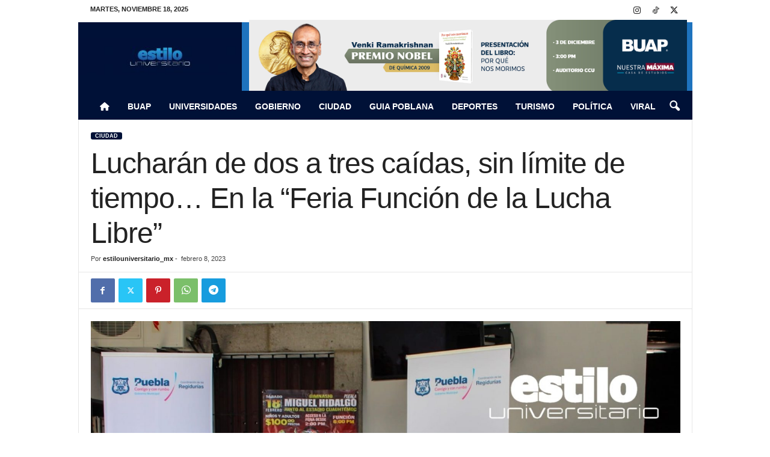

--- FILE ---
content_type: text/html; charset=UTF-8
request_url: https://estilouniversitario.mx/lucharan-de-dos-a-tres-caidas-sin-limite-de-tiempo-en-la-feria-funcion-de-la-lucha-libre/
body_size: 17225
content:
<!doctype html >
<!--[if IE 8]>    <html class="ie8" lang="es"> <![endif]-->
<!--[if IE 9]>    <html class="ie9" lang="es"> <![endif]-->
<!--[if gt IE 8]><!--> <html lang="es"> <!--<![endif]-->
<head>
    <title>Lucharán de dos a tres caídas, sin límite de tiempo&#8230; En la &#8220;Feria Función de la Lucha Libre&#8221; | Estilo Universitario</title>
    <meta charset="UTF-8" />
    <meta name="viewport" content="width=device-width, initial-scale=1.0">
    <link rel="pingback" href="https://estilouniversitario.mx/xmlrpc.php" />
    <meta name='robots' content='max-image-preview:large' />
	<style>img:is([sizes="auto" i], [sizes^="auto," i]) { contain-intrinsic-size: 3000px 1500px }</style>
	<link rel="icon" type="image/png" href="https://estilouniversitario.mx/wp-content/uploads/2023/01/CABEZAL.jpg"><link rel='dns-prefetch' href='//www.googletagmanager.com' />
<link rel='dns-prefetch' href='//use.fontawesome.com' />
<link rel="alternate" type="application/rss+xml" title="Estilo Universitario &raquo; Feed" href="https://estilouniversitario.mx/feed/" />
<link rel="alternate" type="application/rss+xml" title="Estilo Universitario &raquo; RSS de los comentarios" href="https://estilouniversitario.mx/comments/feed/" />
<link rel="alternate" type="application/rss+xml" title="Estilo Universitario &raquo; Lucharán de dos a tres caídas, sin límite de tiempo&#8230; En la &#8220;Feria Función de la Lucha Libre&#8221; RSS de los comentarios" href="https://estilouniversitario.mx/lucharan-de-dos-a-tres-caidas-sin-limite-de-tiempo-en-la-feria-funcion-de-la-lucha-libre/feed/" />
<script type="text/javascript">
/* <![CDATA[ */
window._wpemojiSettings = {"baseUrl":"https:\/\/s.w.org\/images\/core\/emoji\/16.0.1\/72x72\/","ext":".png","svgUrl":"https:\/\/s.w.org\/images\/core\/emoji\/16.0.1\/svg\/","svgExt":".svg","source":{"concatemoji":"https:\/\/estilouniversitario.mx\/wp-includes\/js\/wp-emoji-release.min.js?ver=6.8.3"}};
/*! This file is auto-generated */
!function(s,n){var o,i,e;function c(e){try{var t={supportTests:e,timestamp:(new Date).valueOf()};sessionStorage.setItem(o,JSON.stringify(t))}catch(e){}}function p(e,t,n){e.clearRect(0,0,e.canvas.width,e.canvas.height),e.fillText(t,0,0);var t=new Uint32Array(e.getImageData(0,0,e.canvas.width,e.canvas.height).data),a=(e.clearRect(0,0,e.canvas.width,e.canvas.height),e.fillText(n,0,0),new Uint32Array(e.getImageData(0,0,e.canvas.width,e.canvas.height).data));return t.every(function(e,t){return e===a[t]})}function u(e,t){e.clearRect(0,0,e.canvas.width,e.canvas.height),e.fillText(t,0,0);for(var n=e.getImageData(16,16,1,1),a=0;a<n.data.length;a++)if(0!==n.data[a])return!1;return!0}function f(e,t,n,a){switch(t){case"flag":return n(e,"\ud83c\udff3\ufe0f\u200d\u26a7\ufe0f","\ud83c\udff3\ufe0f\u200b\u26a7\ufe0f")?!1:!n(e,"\ud83c\udde8\ud83c\uddf6","\ud83c\udde8\u200b\ud83c\uddf6")&&!n(e,"\ud83c\udff4\udb40\udc67\udb40\udc62\udb40\udc65\udb40\udc6e\udb40\udc67\udb40\udc7f","\ud83c\udff4\u200b\udb40\udc67\u200b\udb40\udc62\u200b\udb40\udc65\u200b\udb40\udc6e\u200b\udb40\udc67\u200b\udb40\udc7f");case"emoji":return!a(e,"\ud83e\udedf")}return!1}function g(e,t,n,a){var r="undefined"!=typeof WorkerGlobalScope&&self instanceof WorkerGlobalScope?new OffscreenCanvas(300,150):s.createElement("canvas"),o=r.getContext("2d",{willReadFrequently:!0}),i=(o.textBaseline="top",o.font="600 32px Arial",{});return e.forEach(function(e){i[e]=t(o,e,n,a)}),i}function t(e){var t=s.createElement("script");t.src=e,t.defer=!0,s.head.appendChild(t)}"undefined"!=typeof Promise&&(o="wpEmojiSettingsSupports",i=["flag","emoji"],n.supports={everything:!0,everythingExceptFlag:!0},e=new Promise(function(e){s.addEventListener("DOMContentLoaded",e,{once:!0})}),new Promise(function(t){var n=function(){try{var e=JSON.parse(sessionStorage.getItem(o));if("object"==typeof e&&"number"==typeof e.timestamp&&(new Date).valueOf()<e.timestamp+604800&&"object"==typeof e.supportTests)return e.supportTests}catch(e){}return null}();if(!n){if("undefined"!=typeof Worker&&"undefined"!=typeof OffscreenCanvas&&"undefined"!=typeof URL&&URL.createObjectURL&&"undefined"!=typeof Blob)try{var e="postMessage("+g.toString()+"("+[JSON.stringify(i),f.toString(),p.toString(),u.toString()].join(",")+"));",a=new Blob([e],{type:"text/javascript"}),r=new Worker(URL.createObjectURL(a),{name:"wpTestEmojiSupports"});return void(r.onmessage=function(e){c(n=e.data),r.terminate(),t(n)})}catch(e){}c(n=g(i,f,p,u))}t(n)}).then(function(e){for(var t in e)n.supports[t]=e[t],n.supports.everything=n.supports.everything&&n.supports[t],"flag"!==t&&(n.supports.everythingExceptFlag=n.supports.everythingExceptFlag&&n.supports[t]);n.supports.everythingExceptFlag=n.supports.everythingExceptFlag&&!n.supports.flag,n.DOMReady=!1,n.readyCallback=function(){n.DOMReady=!0}}).then(function(){return e}).then(function(){var e;n.supports.everything||(n.readyCallback(),(e=n.source||{}).concatemoji?t(e.concatemoji):e.wpemoji&&e.twemoji&&(t(e.twemoji),t(e.wpemoji)))}))}((window,document),window._wpemojiSettings);
/* ]]> */
</script>
<style id='wp-emoji-styles-inline-css' type='text/css'>

	img.wp-smiley, img.emoji {
		display: inline !important;
		border: none !important;
		box-shadow: none !important;
		height: 1em !important;
		width: 1em !important;
		margin: 0 0.07em !important;
		vertical-align: -0.1em !important;
		background: none !important;
		padding: 0 !important;
	}
</style>
<link rel='stylesheet' id='wp-block-library-css' href='https://estilouniversitario.mx/wp-includes/css/dist/block-library/style.min.css?ver=6.8.3' type='text/css' media='all' />
<style id='classic-theme-styles-inline-css' type='text/css'>
/*! This file is auto-generated */
.wp-block-button__link{color:#fff;background-color:#32373c;border-radius:9999px;box-shadow:none;text-decoration:none;padding:calc(.667em + 2px) calc(1.333em + 2px);font-size:1.125em}.wp-block-file__button{background:#32373c;color:#fff;text-decoration:none}
</style>
<style id='font-awesome-svg-styles-default-inline-css' type='text/css'>
.svg-inline--fa {
  display: inline-block;
  height: 1em;
  overflow: visible;
  vertical-align: -.125em;
}
</style>
<link rel='stylesheet' id='font-awesome-svg-styles-css' href='https://estilouniversitario.mx/wp-content/uploads/font-awesome/v6.2.1/css/svg-with-js.css' type='text/css' media='all' />
<style id='font-awesome-svg-styles-inline-css' type='text/css'>
   .wp-block-font-awesome-icon svg::before,
   .wp-rich-text-font-awesome-icon svg::before {content: unset;}
</style>
<style id='global-styles-inline-css' type='text/css'>
:root{--wp--preset--aspect-ratio--square: 1;--wp--preset--aspect-ratio--4-3: 4/3;--wp--preset--aspect-ratio--3-4: 3/4;--wp--preset--aspect-ratio--3-2: 3/2;--wp--preset--aspect-ratio--2-3: 2/3;--wp--preset--aspect-ratio--16-9: 16/9;--wp--preset--aspect-ratio--9-16: 9/16;--wp--preset--color--black: #000000;--wp--preset--color--cyan-bluish-gray: #abb8c3;--wp--preset--color--white: #ffffff;--wp--preset--color--pale-pink: #f78da7;--wp--preset--color--vivid-red: #cf2e2e;--wp--preset--color--luminous-vivid-orange: #ff6900;--wp--preset--color--luminous-vivid-amber: #fcb900;--wp--preset--color--light-green-cyan: #7bdcb5;--wp--preset--color--vivid-green-cyan: #00d084;--wp--preset--color--pale-cyan-blue: #8ed1fc;--wp--preset--color--vivid-cyan-blue: #0693e3;--wp--preset--color--vivid-purple: #9b51e0;--wp--preset--gradient--vivid-cyan-blue-to-vivid-purple: linear-gradient(135deg,rgba(6,147,227,1) 0%,rgb(155,81,224) 100%);--wp--preset--gradient--light-green-cyan-to-vivid-green-cyan: linear-gradient(135deg,rgb(122,220,180) 0%,rgb(0,208,130) 100%);--wp--preset--gradient--luminous-vivid-amber-to-luminous-vivid-orange: linear-gradient(135deg,rgba(252,185,0,1) 0%,rgba(255,105,0,1) 100%);--wp--preset--gradient--luminous-vivid-orange-to-vivid-red: linear-gradient(135deg,rgba(255,105,0,1) 0%,rgb(207,46,46) 100%);--wp--preset--gradient--very-light-gray-to-cyan-bluish-gray: linear-gradient(135deg,rgb(238,238,238) 0%,rgb(169,184,195) 100%);--wp--preset--gradient--cool-to-warm-spectrum: linear-gradient(135deg,rgb(74,234,220) 0%,rgb(151,120,209) 20%,rgb(207,42,186) 40%,rgb(238,44,130) 60%,rgb(251,105,98) 80%,rgb(254,248,76) 100%);--wp--preset--gradient--blush-light-purple: linear-gradient(135deg,rgb(255,206,236) 0%,rgb(152,150,240) 100%);--wp--preset--gradient--blush-bordeaux: linear-gradient(135deg,rgb(254,205,165) 0%,rgb(254,45,45) 50%,rgb(107,0,62) 100%);--wp--preset--gradient--luminous-dusk: linear-gradient(135deg,rgb(255,203,112) 0%,rgb(199,81,192) 50%,rgb(65,88,208) 100%);--wp--preset--gradient--pale-ocean: linear-gradient(135deg,rgb(255,245,203) 0%,rgb(182,227,212) 50%,rgb(51,167,181) 100%);--wp--preset--gradient--electric-grass: linear-gradient(135deg,rgb(202,248,128) 0%,rgb(113,206,126) 100%);--wp--preset--gradient--midnight: linear-gradient(135deg,rgb(2,3,129) 0%,rgb(40,116,252) 100%);--wp--preset--font-size--small: 10px;--wp--preset--font-size--medium: 20px;--wp--preset--font-size--large: 30px;--wp--preset--font-size--x-large: 42px;--wp--preset--font-size--regular: 14px;--wp--preset--font-size--larger: 48px;--wp--preset--spacing--20: 0.44rem;--wp--preset--spacing--30: 0.67rem;--wp--preset--spacing--40: 1rem;--wp--preset--spacing--50: 1.5rem;--wp--preset--spacing--60: 2.25rem;--wp--preset--spacing--70: 3.38rem;--wp--preset--spacing--80: 5.06rem;--wp--preset--shadow--natural: 6px 6px 9px rgba(0, 0, 0, 0.2);--wp--preset--shadow--deep: 12px 12px 50px rgba(0, 0, 0, 0.4);--wp--preset--shadow--sharp: 6px 6px 0px rgba(0, 0, 0, 0.2);--wp--preset--shadow--outlined: 6px 6px 0px -3px rgba(255, 255, 255, 1), 6px 6px rgba(0, 0, 0, 1);--wp--preset--shadow--crisp: 6px 6px 0px rgba(0, 0, 0, 1);}:where(.is-layout-flex){gap: 0.5em;}:where(.is-layout-grid){gap: 0.5em;}body .is-layout-flex{display: flex;}.is-layout-flex{flex-wrap: wrap;align-items: center;}.is-layout-flex > :is(*, div){margin: 0;}body .is-layout-grid{display: grid;}.is-layout-grid > :is(*, div){margin: 0;}:where(.wp-block-columns.is-layout-flex){gap: 2em;}:where(.wp-block-columns.is-layout-grid){gap: 2em;}:where(.wp-block-post-template.is-layout-flex){gap: 1.25em;}:where(.wp-block-post-template.is-layout-grid){gap: 1.25em;}.has-black-color{color: var(--wp--preset--color--black) !important;}.has-cyan-bluish-gray-color{color: var(--wp--preset--color--cyan-bluish-gray) !important;}.has-white-color{color: var(--wp--preset--color--white) !important;}.has-pale-pink-color{color: var(--wp--preset--color--pale-pink) !important;}.has-vivid-red-color{color: var(--wp--preset--color--vivid-red) !important;}.has-luminous-vivid-orange-color{color: var(--wp--preset--color--luminous-vivid-orange) !important;}.has-luminous-vivid-amber-color{color: var(--wp--preset--color--luminous-vivid-amber) !important;}.has-light-green-cyan-color{color: var(--wp--preset--color--light-green-cyan) !important;}.has-vivid-green-cyan-color{color: var(--wp--preset--color--vivid-green-cyan) !important;}.has-pale-cyan-blue-color{color: var(--wp--preset--color--pale-cyan-blue) !important;}.has-vivid-cyan-blue-color{color: var(--wp--preset--color--vivid-cyan-blue) !important;}.has-vivid-purple-color{color: var(--wp--preset--color--vivid-purple) !important;}.has-black-background-color{background-color: var(--wp--preset--color--black) !important;}.has-cyan-bluish-gray-background-color{background-color: var(--wp--preset--color--cyan-bluish-gray) !important;}.has-white-background-color{background-color: var(--wp--preset--color--white) !important;}.has-pale-pink-background-color{background-color: var(--wp--preset--color--pale-pink) !important;}.has-vivid-red-background-color{background-color: var(--wp--preset--color--vivid-red) !important;}.has-luminous-vivid-orange-background-color{background-color: var(--wp--preset--color--luminous-vivid-orange) !important;}.has-luminous-vivid-amber-background-color{background-color: var(--wp--preset--color--luminous-vivid-amber) !important;}.has-light-green-cyan-background-color{background-color: var(--wp--preset--color--light-green-cyan) !important;}.has-vivid-green-cyan-background-color{background-color: var(--wp--preset--color--vivid-green-cyan) !important;}.has-pale-cyan-blue-background-color{background-color: var(--wp--preset--color--pale-cyan-blue) !important;}.has-vivid-cyan-blue-background-color{background-color: var(--wp--preset--color--vivid-cyan-blue) !important;}.has-vivid-purple-background-color{background-color: var(--wp--preset--color--vivid-purple) !important;}.has-black-border-color{border-color: var(--wp--preset--color--black) !important;}.has-cyan-bluish-gray-border-color{border-color: var(--wp--preset--color--cyan-bluish-gray) !important;}.has-white-border-color{border-color: var(--wp--preset--color--white) !important;}.has-pale-pink-border-color{border-color: var(--wp--preset--color--pale-pink) !important;}.has-vivid-red-border-color{border-color: var(--wp--preset--color--vivid-red) !important;}.has-luminous-vivid-orange-border-color{border-color: var(--wp--preset--color--luminous-vivid-orange) !important;}.has-luminous-vivid-amber-border-color{border-color: var(--wp--preset--color--luminous-vivid-amber) !important;}.has-light-green-cyan-border-color{border-color: var(--wp--preset--color--light-green-cyan) !important;}.has-vivid-green-cyan-border-color{border-color: var(--wp--preset--color--vivid-green-cyan) !important;}.has-pale-cyan-blue-border-color{border-color: var(--wp--preset--color--pale-cyan-blue) !important;}.has-vivid-cyan-blue-border-color{border-color: var(--wp--preset--color--vivid-cyan-blue) !important;}.has-vivid-purple-border-color{border-color: var(--wp--preset--color--vivid-purple) !important;}.has-vivid-cyan-blue-to-vivid-purple-gradient-background{background: var(--wp--preset--gradient--vivid-cyan-blue-to-vivid-purple) !important;}.has-light-green-cyan-to-vivid-green-cyan-gradient-background{background: var(--wp--preset--gradient--light-green-cyan-to-vivid-green-cyan) !important;}.has-luminous-vivid-amber-to-luminous-vivid-orange-gradient-background{background: var(--wp--preset--gradient--luminous-vivid-amber-to-luminous-vivid-orange) !important;}.has-luminous-vivid-orange-to-vivid-red-gradient-background{background: var(--wp--preset--gradient--luminous-vivid-orange-to-vivid-red) !important;}.has-very-light-gray-to-cyan-bluish-gray-gradient-background{background: var(--wp--preset--gradient--very-light-gray-to-cyan-bluish-gray) !important;}.has-cool-to-warm-spectrum-gradient-background{background: var(--wp--preset--gradient--cool-to-warm-spectrum) !important;}.has-blush-light-purple-gradient-background{background: var(--wp--preset--gradient--blush-light-purple) !important;}.has-blush-bordeaux-gradient-background{background: var(--wp--preset--gradient--blush-bordeaux) !important;}.has-luminous-dusk-gradient-background{background: var(--wp--preset--gradient--luminous-dusk) !important;}.has-pale-ocean-gradient-background{background: var(--wp--preset--gradient--pale-ocean) !important;}.has-electric-grass-gradient-background{background: var(--wp--preset--gradient--electric-grass) !important;}.has-midnight-gradient-background{background: var(--wp--preset--gradient--midnight) !important;}.has-small-font-size{font-size: var(--wp--preset--font-size--small) !important;}.has-medium-font-size{font-size: var(--wp--preset--font-size--medium) !important;}.has-large-font-size{font-size: var(--wp--preset--font-size--large) !important;}.has-x-large-font-size{font-size: var(--wp--preset--font-size--x-large) !important;}
:where(.wp-block-post-template.is-layout-flex){gap: 1.25em;}:where(.wp-block-post-template.is-layout-grid){gap: 1.25em;}
:where(.wp-block-columns.is-layout-flex){gap: 2em;}:where(.wp-block-columns.is-layout-grid){gap: 2em;}
:root :where(.wp-block-pullquote){font-size: 1.5em;line-height: 1.6;}
</style>
<link rel='stylesheet' id='font-awesome-official-css' href='https://use.fontawesome.com/releases/v6.2.1/css/all.css' type='text/css' media='all' integrity="sha384-twcuYPV86B3vvpwNhWJuaLdUSLF9+ttgM2A6M870UYXrOsxKfER2MKox5cirApyA" crossorigin="anonymous" />
<link rel='stylesheet' id='td-theme-css' href='https://estilouniversitario.mx/wp-content/themes/Newsmag/style.css?ver=5.4.3.2' type='text/css' media='all' />
<style id='td-theme-inline-css' type='text/css'>
    
        /* custom css - generated by TagDiv Composer */
        @media (max-width: 767px) {
            .td-header-desktop-wrap {
                display: none;
            }
        }
        @media (min-width: 767px) {
            .td-header-mobile-wrap {
                display: none;
            }
        }
    
	
</style>
<link rel='stylesheet' id='td-legacy-framework-front-style-css' href='https://estilouniversitario.mx/wp-content/plugins/td-composer/legacy/Newsmag/assets/css/td_legacy_main.css?ver=e5fcc38395b0030bac3ad179898970d6xz' type='text/css' media='all' />
<link rel='stylesheet' id='font-awesome-official-v4shim-css' href='https://use.fontawesome.com/releases/v6.2.1/css/v4-shims.css' type='text/css' media='all' integrity="sha384-RreHPODFsMyzCpG+dKnwxOSjmjkuPWWdYP8sLpBRoSd8qPNJwaxKGUdxhQOKwUc7" crossorigin="anonymous" />
<script type="text/javascript" src="https://estilouniversitario.mx/wp-includes/js/jquery/jquery.min.js?ver=3.7.1" id="jquery-core-js"></script>
<script type="text/javascript" src="https://estilouniversitario.mx/wp-includes/js/jquery/jquery-migrate.min.js?ver=3.4.1" id="jquery-migrate-js"></script>

<!-- Google tag (gtag.js) snippet added by Site Kit -->
<!-- Fragmento de código de Google Analytics añadido por Site Kit -->
<script type="text/javascript" src="https://www.googletagmanager.com/gtag/js?id=GT-TQKCRKT" id="google_gtagjs-js" async></script>
<script type="text/javascript" id="google_gtagjs-js-after">
/* <![CDATA[ */
window.dataLayer = window.dataLayer || [];function gtag(){dataLayer.push(arguments);}
gtag("set","linker",{"domains":["estilouniversitario.mx"]});
gtag("js", new Date());
gtag("set", "developer_id.dZTNiMT", true);
gtag("config", "GT-TQKCRKT");
/* ]]> */
</script>
<link rel="https://api.w.org/" href="https://estilouniversitario.mx/wp-json/" /><link rel="alternate" title="JSON" type="application/json" href="https://estilouniversitario.mx/wp-json/wp/v2/posts/434" /><link rel="EditURI" type="application/rsd+xml" title="RSD" href="https://estilouniversitario.mx/xmlrpc.php?rsd" />
<link rel="canonical" href="https://estilouniversitario.mx/lucharan-de-dos-a-tres-caidas-sin-limite-de-tiempo-en-la-feria-funcion-de-la-lucha-libre/" />
<link rel='shortlink' href='https://estilouniversitario.mx/?p=434' />
<link rel="alternate" title="oEmbed (JSON)" type="application/json+oembed" href="https://estilouniversitario.mx/wp-json/oembed/1.0/embed?url=https%3A%2F%2Festilouniversitario.mx%2Flucharan-de-dos-a-tres-caidas-sin-limite-de-tiempo-en-la-feria-funcion-de-la-lucha-libre%2F" />
<link rel="alternate" title="oEmbed (XML)" type="text/xml+oembed" href="https://estilouniversitario.mx/wp-json/oembed/1.0/embed?url=https%3A%2F%2Festilouniversitario.mx%2Flucharan-de-dos-a-tres-caidas-sin-limite-de-tiempo-en-la-feria-funcion-de-la-lucha-libre%2F&#038;format=xml" />
<meta name="generator" content="Site Kit by Google 1.166.0" />
<!-- Metaetiquetas de Google AdSense añadidas por Site Kit -->
<meta name="google-adsense-platform-account" content="ca-host-pub-2644536267352236">
<meta name="google-adsense-platform-domain" content="sitekit.withgoogle.com">
<!-- Acabar con las metaetiquetas de Google AdSense añadidas por Site Kit -->

<!-- JS generated by theme -->

<script type="text/javascript" id="td-generated-header-js">
    
    

	    var tdBlocksArray = []; //here we store all the items for the current page

	    // td_block class - each ajax block uses a object of this class for requests
	    function tdBlock() {
		    this.id = '';
		    this.block_type = 1; //block type id (1-234 etc)
		    this.atts = '';
		    this.td_column_number = '';
		    this.td_current_page = 1; //
		    this.post_count = 0; //from wp
		    this.found_posts = 0; //from wp
		    this.max_num_pages = 0; //from wp
		    this.td_filter_value = ''; //current live filter value
		    this.is_ajax_running = false;
		    this.td_user_action = ''; // load more or infinite loader (used by the animation)
		    this.header_color = '';
		    this.ajax_pagination_infinite_stop = ''; //show load more at page x
	    }

        // td_js_generator - mini detector
        ( function () {
            var htmlTag = document.getElementsByTagName("html")[0];

	        if ( navigator.userAgent.indexOf("MSIE 10.0") > -1 ) {
                htmlTag.className += ' ie10';
            }

            if ( !!navigator.userAgent.match(/Trident.*rv\:11\./) ) {
                htmlTag.className += ' ie11';
            }

	        if ( navigator.userAgent.indexOf("Edge") > -1 ) {
                htmlTag.className += ' ieEdge';
            }

            if ( /(iPad|iPhone|iPod)/g.test(navigator.userAgent) ) {
                htmlTag.className += ' td-md-is-ios';
            }

            var user_agent = navigator.userAgent.toLowerCase();
            if ( user_agent.indexOf("android") > -1 ) {
                htmlTag.className += ' td-md-is-android';
            }

            if ( -1 !== navigator.userAgent.indexOf('Mac OS X')  ) {
                htmlTag.className += ' td-md-is-os-x';
            }

            if ( /chrom(e|ium)/.test(navigator.userAgent.toLowerCase()) ) {
               htmlTag.className += ' td-md-is-chrome';
            }

            if ( -1 !== navigator.userAgent.indexOf('Firefox') ) {
                htmlTag.className += ' td-md-is-firefox';
            }

            if ( -1 !== navigator.userAgent.indexOf('Safari') && -1 === navigator.userAgent.indexOf('Chrome') ) {
                htmlTag.className += ' td-md-is-safari';
            }

            if( -1 !== navigator.userAgent.indexOf('IEMobile') ){
                htmlTag.className += ' td-md-is-iemobile';
            }

        })();

        var tdLocalCache = {};

        ( function () {
            "use strict";

            tdLocalCache = {
                data: {},
                remove: function (resource_id) {
                    delete tdLocalCache.data[resource_id];
                },
                exist: function (resource_id) {
                    return tdLocalCache.data.hasOwnProperty(resource_id) && tdLocalCache.data[resource_id] !== null;
                },
                get: function (resource_id) {
                    return tdLocalCache.data[resource_id];
                },
                set: function (resource_id, cachedData) {
                    tdLocalCache.remove(resource_id);
                    tdLocalCache.data[resource_id] = cachedData;
                }
            };
        })();

    
    
var td_viewport_interval_list=[{"limitBottom":767,"sidebarWidth":251},{"limitBottom":1023,"sidebarWidth":339}];
var td_animation_stack_effect="type0";
var tds_animation_stack=true;
var td_animation_stack_specific_selectors=".entry-thumb, img, .td-lazy-img";
var td_animation_stack_general_selectors=".td-animation-stack img, .td-animation-stack .entry-thumb, .post img, .td-animation-stack .td-lazy-img";
var tds_general_modal_image="yes";
var tdc_is_installed="yes";
var td_ajax_url="https:\/\/estilouniversitario.mx\/wp-admin\/admin-ajax.php?td_theme_name=Newsmag&v=5.4.3.2";
var td_get_template_directory_uri="https:\/\/estilouniversitario.mx\/wp-content\/plugins\/td-composer\/legacy\/common";
var tds_snap_menu="";
var tds_logo_on_sticky="show";
var tds_header_style="2";
var td_please_wait="Por favor espera...";
var td_email_user_pass_incorrect="Usuario o contrase\u00f1a incorrecta!";
var td_email_user_incorrect="Correo electr\u00f3nico o nombre de usuario incorrecto!";
var td_email_incorrect="Email incorrecto!";
var td_user_incorrect="Username incorrect!";
var td_email_user_empty="Email or username empty!";
var td_pass_empty="Pass empty!";
var td_pass_pattern_incorrect="Invalid Pass Pattern!";
var td_retype_pass_incorrect="Retyped Pass incorrect!";
var tds_more_articles_on_post_enable="";
var tds_more_articles_on_post_time_to_wait="";
var tds_more_articles_on_post_pages_distance_from_top=0;
var tds_captcha="";
var tds_theme_color_site_wide="#001137";
var tds_smart_sidebar="";
var tdThemeName="Newsmag";
var tdThemeNameWl="Newsmag";
var td_magnific_popup_translation_tPrev="Anterior (tecla de flecha izquierda)";
var td_magnific_popup_translation_tNext="Siguiente (tecla de flecha derecha)";
var td_magnific_popup_translation_tCounter="%curr% de %total%";
var td_magnific_popup_translation_ajax_tError="El contenido de %url% no pudo cargarse.";
var td_magnific_popup_translation_image_tError="La imagen #%curr% no pudo cargarse.";
var tdBlockNonce="43dd4cbd5b";
var tdMobileMenu="enabled";
var tdMobileSearch="enabled";
var tdsDateFormat="l, F j, Y";
var tdDateNamesI18n={"month_names":["enero","febrero","marzo","abril","mayo","junio","julio","agosto","septiembre","octubre","noviembre","diciembre"],"month_names_short":["Ene","Feb","Mar","Abr","May","Jun","Jul","Ago","Sep","Oct","Nov","Dic"],"day_names":["domingo","lunes","martes","mi\u00e9rcoles","jueves","viernes","s\u00e1bado"],"day_names_short":["dom","lun","mar","mi\u00e9","jue","vie","s\u00e1b"]};
var td_deploy_mode="deploy";
var td_ad_background_click_link="";
var td_ad_background_click_target="";
</script>


<!-- Header style compiled by theme -->

<style>
/* custom css - generated by TagDiv Composer */
    
.td-module-exclusive .td-module-title a:before {
        content: 'EXCLUSIVO';
    }
    
    .td-header-border:before,
    .td-trending-now-title,
    .td_block_mega_menu .td_mega_menu_sub_cats .cur-sub-cat,
    .td-post-category:hover,
    .td-header-style-2 .td-header-sp-logo,
    .td-next-prev-wrap a:hover i,
    .page-nav .current,
    .widget_calendar tfoot a:hover,
    .td-footer-container .widget_search .wpb_button:hover,
    .td-scroll-up-visible,
    .dropcap,
    .td-category a,
    input[type="submit"]:hover,
    .td-post-small-box a:hover,
    .td-404-sub-sub-title a:hover,
    .td-rating-bar-wrap div,
    .td_top_authors .td-active .td-author-post-count,
    .td_top_authors .td-active .td-author-comments-count,
    .td_smart_list_3 .td-sml3-top-controls i:hover,
    .td_smart_list_3 .td-sml3-bottom-controls i:hover,
    .td_wrapper_video_playlist .td_video_controls_playlist_wrapper,
    .td-read-more a:hover,
    .td-login-wrap .btn,
    .td_display_err,
    .td-header-style-6 .td-top-menu-full,
    #bbpress-forums button:hover,
    #bbpress-forums .bbp-pagination .current,
    .bbp_widget_login .button:hover,
    .header-search-wrap .td-drop-down-search .btn:hover,
    .td-post-text-content .more-link-wrap:hover a,
    #buddypress div.item-list-tabs ul li > a span,
    #buddypress div.item-list-tabs ul li > a:hover span,
    #buddypress input[type=submit]:hover,
    #buddypress a.button:hover span,
    #buddypress div.item-list-tabs ul li.selected a span,
    #buddypress div.item-list-tabs ul li.current a span,
    #buddypress input[type=submit]:focus,
    .td-grid-style-3 .td-big-grid-post .td-module-thumb a:last-child:before,
    .td-grid-style-4 .td-big-grid-post .td-module-thumb a:last-child:before,
    .td-grid-style-5 .td-big-grid-post .td-module-thumb:after,
    .td_category_template_2 .td-category-siblings .td-category a:hover,
    .td-weather-week:before,
    .td-weather-information:before,
     .td_3D_btn,
    .td_shadow_btn,
    .td_default_btn,
    .td_square_btn, 
    .td_outlined_btn:hover {
        background-color: #001137;
    }

    @media (max-width: 767px) {
        .td-category a.td-current-sub-category {
            background-color: #001137;
        }
    }

    .woocommerce .onsale,
    .woocommerce .woocommerce a.button:hover,
    .woocommerce-page .woocommerce .button:hover,
    .single-product .product .summary .cart .button:hover,
    .woocommerce .woocommerce .product a.button:hover,
    .woocommerce .product a.button:hover,
    .woocommerce .product #respond input#submit:hover,
    .woocommerce .checkout input#place_order:hover,
    .woocommerce .woocommerce.widget .button:hover,
    .woocommerce .woocommerce-message .button:hover,
    .woocommerce .woocommerce-error .button:hover,
    .woocommerce .woocommerce-info .button:hover,
    .woocommerce.widget .ui-slider .ui-slider-handle,
    .vc_btn-black:hover,
	.wpb_btn-black:hover,
	.item-list-tabs .feed:hover a,
	.td-smart-list-button:hover {
    	background-color: #001137;
    }

    .td-header-sp-top-menu .top-header-menu > .current-menu-item > a,
    .td-header-sp-top-menu .top-header-menu > .current-menu-ancestor > a,
    .td-header-sp-top-menu .top-header-menu > .current-category-ancestor > a,
    .td-header-sp-top-menu .top-header-menu > li > a:hover,
    .td-header-sp-top-menu .top-header-menu > .sfHover > a,
    .top-header-menu ul .current-menu-item > a,
    .top-header-menu ul .current-menu-ancestor > a,
    .top-header-menu ul .current-category-ancestor > a,
    .top-header-menu ul li > a:hover,
    .top-header-menu ul .sfHover > a,
    .sf-menu ul .td-menu-item > a:hover,
    .sf-menu ul .sfHover > a,
    .sf-menu ul .current-menu-ancestor > a,
    .sf-menu ul .current-category-ancestor > a,
    .sf-menu ul .current-menu-item > a,
    .td_module_wrap:hover .entry-title a,
    .td_mod_mega_menu:hover .entry-title a,
    .footer-email-wrap a,
    .widget a:hover,
    .td-footer-container .widget_calendar #today,
    .td-category-pulldown-filter a.td-pulldown-category-filter-link:hover,
    .td-load-more-wrap a:hover,
    .td-post-next-prev-content a:hover,
    .td-author-name a:hover,
    .td-author-url a:hover,
    .td_mod_related_posts:hover .entry-title a,
    .td-search-query,
    .header-search-wrap .td-drop-down-search .result-msg a:hover,
    .td_top_authors .td-active .td-authors-name a,
    .post blockquote p,
    .td-post-content blockquote p,
    .page blockquote p,
    .comment-list cite a:hover,
    .comment-list cite:hover,
    .comment-list .comment-reply-link:hover,
    a,
    .white-menu #td-header-menu .sf-menu > li > a:hover,
    .white-menu #td-header-menu .sf-menu > .current-menu-ancestor > a,
    .white-menu #td-header-menu .sf-menu > .current-menu-item > a,
    .td_quote_on_blocks,
    #bbpress-forums .bbp-forum-freshness a:hover,
    #bbpress-forums .bbp-topic-freshness a:hover,
    #bbpress-forums .bbp-forums-list li a:hover,
    #bbpress-forums .bbp-forum-title:hover,
    #bbpress-forums .bbp-topic-permalink:hover,
    #bbpress-forums .bbp-topic-started-by a:hover,
    #bbpress-forums .bbp-topic-started-in a:hover,
    #bbpress-forums .bbp-body .super-sticky li.bbp-topic-title .bbp-topic-permalink,
    #bbpress-forums .bbp-body .sticky li.bbp-topic-title .bbp-topic-permalink,
    #bbpress-forums #subscription-toggle a:hover,
    #bbpress-forums #favorite-toggle a:hover,
    .woocommerce-account .woocommerce-MyAccount-navigation a:hover,
    .widget_display_replies .bbp-author-name,
    .widget_display_topics .bbp-author-name,
    .archive .widget_archive .current,
    .archive .widget_archive .current a,
    .td-subcategory-header .td-category-siblings .td-subcat-dropdown a.td-current-sub-category,
    .td-subcategory-header .td-category-siblings .td-subcat-dropdown a:hover,
    .td-pulldown-filter-display-option:hover,
    .td-pulldown-filter-display-option .td-pulldown-filter-link:hover,
    .td_normal_slide .td-wrapper-pulldown-filter .td-pulldown-filter-list a:hover,
    #buddypress ul.item-list li div.item-title a:hover,
    .td_block_13 .td-pulldown-filter-list a:hover,
    .td_smart_list_8 .td-smart-list-dropdown-wrap .td-smart-list-button:hover,
    .td_smart_list_8 .td-smart-list-dropdown-wrap .td-smart-list-button:hover i,
    .td-sub-footer-container a:hover,
    .td-instagram-user a,
    .td_outlined_btn,
    body .td_block_list_menu li.current-menu-item > a,
    body .td_block_list_menu li.current-menu-ancestor > a,
    body .td_block_list_menu li.current-category-ancestor > a{
        color: #001137;
    }

    .td-mega-menu .wpb_content_element li a:hover,
    .td_login_tab_focus {
        color: #001137 !important;
    }

    .td-next-prev-wrap a:hover i,
    .page-nav .current,
    .widget_tag_cloud a:hover,
    .post .td_quote_box,
    .page .td_quote_box,
    .td-login-panel-title,
    #bbpress-forums .bbp-pagination .current,
    .td_category_template_2 .td-category-siblings .td-category a:hover,
    .page-template-page-pagebuilder-latest .td-instagram-user,
     .td_outlined_btn {
        border-color: #001137;
    }

    .td_wrapper_video_playlist .td_video_currently_playing:after,
    .item-list-tabs .feed:hover {
        border-color: #001137 !important;
    }


    
    .td-header-main-menu {
        background-color: #001137;
    }

    
    .td-header-row.td-header-header {
        background-color: #1e73be;
    }

    .td-header-style-1 .td-header-top-menu {
        padding: 0 12px;
    	top: 0;
    }

    @media (min-width: 1024px) {
    	.td-header-style-1 .td-header-header {
      		padding: 0 6px;
      	}
    }

    .td-header-style-6 .td-header-header .td-make-full {
    	border-bottom: 0;
    }


    @media (max-height: 768px) {
        .td-header-style-6 .td-header-sp-rec {
            margin-right: 7px;
        }
        .td-header-style-6 .td-header-sp-logo {
        	margin-left: 7px;
    	}
    }

    
    @media (max-width: 767px) {
        body .td-header-wrap .td-header-main-menu {
            background-color: #001137;
        }
    }

    
    .td-footer-container,
    .td-footer-container .td_module_mx3 .meta-info,
    .td-footer-container .td_module_14 .meta-info,
    .td-footer-container .td_module_mx1 .td-block14-border {
        background-color: #001137;
    }
    .td-footer-container .widget_calendar #today {
    	background-color: transparent;
    }
</style>

	<style id="tdw-css-placeholder">/* custom css - generated by TagDiv Composer */
</style></head>

<body class="wp-singular post-template-default single single-post postid-434 single-format-standard wp-theme-Newsmag lucharan-de-dos-a-tres-caidas-sin-limite-de-tiempo-en-la-feria-funcion-de-la-lucha-libre global-block-template-1 single_template_2 td-animation-stack-type0 td-full-layout" itemscope="itemscope" itemtype="https://schema.org/WebPage">

    
    <div class="td-menu-background"></div>
<div id="td-mobile-nav">
    <div class="td-mobile-container">
        <!-- mobile menu top section -->
        <div class="td-menu-socials-wrap">
            <!-- socials -->
            <div class="td-menu-socials">
                
        <span class="td-social-icon-wrap">
            <a target="_blank" href="https://www.instagram.com/estilouniversitariomx/" title="Instagram">
                <i class="td-icon-font td-icon-instagram"></i>
                <span style="display: none">Instagram</span>
            </a>
        </span>
        <span class="td-social-icon-wrap">
            <a target="_blank" href="https://www.tiktok.com/@estilouniversitario" title="TikTok">
                <i class="td-icon-font td-icon-tiktok"></i>
                <span style="display: none">TikTok</span>
            </a>
        </span>
        <span class="td-social-icon-wrap">
            <a target="_blank" href="https://twitter.com/estilouniver" title="Twitter">
                <i class="td-icon-font td-icon-twitter"></i>
                <span style="display: none">Twitter</span>
            </a>
        </span>            </div>
            <!-- close button -->
            <div class="td-mobile-close">
                <span><i class="td-icon-close-mobile"></i></span>
            </div>
        </div>

        <!-- login section -->
        
        <!-- menu section -->
        <div class="td-mobile-content">
            <div class="menu-menu-container"><ul id="menu-menu" class="td-mobile-main-menu"><li id="menu-item-21" class="menu-item menu-item-type-custom menu-item-object-custom menu-item-home menu-item-first menu-item-21"><a href="https://estilouniversitario.mx/"><i class="fa-solid fa-house td-only-icon"></i></a></li>
<li id="menu-item-11" class="menu-item menu-item-type-taxonomy menu-item-object-category menu-item-11"><a href="https://estilouniversitario.mx/category/buap/">BUAP</a></li>
<li id="menu-item-16" class="menu-item menu-item-type-taxonomy menu-item-object-category menu-item-16"><a href="https://estilouniversitario.mx/category/universidades/">Universidades</a></li>
<li id="menu-item-14" class="menu-item menu-item-type-taxonomy menu-item-object-category menu-item-14"><a href="https://estilouniversitario.mx/category/gobierno/">Gobierno</a></li>
<li id="menu-item-12" class="menu-item menu-item-type-taxonomy menu-item-object-category current-post-ancestor current-menu-parent current-post-parent menu-item-12"><a href="https://estilouniversitario.mx/category/ciudad/">Ciudad</a></li>
<li id="menu-item-15" class="menu-item menu-item-type-taxonomy menu-item-object-category menu-item-15"><a href="https://estilouniversitario.mx/category/guiapoblana/">Guia Poblana</a></li>
<li id="menu-item-13" class="menu-item menu-item-type-taxonomy menu-item-object-category menu-item-13"><a href="https://estilouniversitario.mx/category/deportes/">Deportes</a></li>
<li id="menu-item-109" class="menu-item menu-item-type-taxonomy menu-item-object-category menu-item-109"><a href="https://estilouniversitario.mx/category/turismo/">Turismo</a></li>
<li id="menu-item-141" class="menu-item menu-item-type-taxonomy menu-item-object-category menu-item-141"><a href="https://estilouniversitario.mx/category/politica/">Política</a></li>
<li id="menu-item-142" class="menu-item menu-item-type-taxonomy menu-item-object-category menu-item-142"><a href="https://estilouniversitario.mx/category/viral/">Viral</a></li>
</ul></div>        </div>
    </div>

    <!-- register/login section -->
    </div>    <div class="td-search-background"></div>
<div class="td-search-wrap-mob">
	<div class="td-drop-down-search">
		<form method="get" class="td-search-form" action="https://estilouniversitario.mx/">
			<!-- close button -->
			<div class="td-search-close">
				<span><i class="td-icon-close-mobile"></i></span>
			</div>
			<div role="search" class="td-search-input">
				<span>Buscar</span>
				<input id="td-header-search-mob" type="text" value="" name="s" autocomplete="off" />
			</div>
		</form>
		<div id="td-aj-search-mob"></div>
	</div>
</div>

    <div id="td-outer-wrap">
    
        <div class="td-outer-container">
        
            <!--
Header style 2
-->

<div class="td-header-container td-header-wrap td-header-style-2">
    <div class="td-header-row td-header-top-menu">
        
    <div class="td-top-bar-container top-bar-style-1">
        <div class="td-header-sp-top-menu">

            <div class="td_data_time">
            <div style="visibility:hidden;">

                martes, noviembre 18, 2025
            </div>
        </div>
    </div>            <div class="td-header-sp-top-widget">
        
        <span class="td-social-icon-wrap">
            <a target="_blank" href="https://www.instagram.com/estilouniversitariomx/" title="Instagram">
                <i class="td-icon-font td-icon-instagram"></i>
                <span style="display: none">Instagram</span>
            </a>
        </span>
        <span class="td-social-icon-wrap">
            <a target="_blank" href="https://www.tiktok.com/@estilouniversitario" title="TikTok">
                <i class="td-icon-font td-icon-tiktok"></i>
                <span style="display: none">TikTok</span>
            </a>
        </span>
        <span class="td-social-icon-wrap">
            <a target="_blank" href="https://twitter.com/estilouniver" title="Twitter">
                <i class="td-icon-font td-icon-twitter"></i>
                <span style="display: none">Twitter</span>
            </a>
        </span>    </div>
        </div>

    </div>

    <div class="td-header-row td-header-header">
        <div class="td-header-sp-logo">
                        <a class="td-main-logo" href="https://estilouniversitario.mx/">
                <img src="https://estilouniversitario.mx/wp-content/uploads/2023/01/Cabesal-02-300x69.jpg" alt=""  width="" height=""/>
                <span class="td-visual-hidden">Estilo Universitario</span>
            </a>
                </div>
        <div class="td-header-sp-rec">
            
<div class="td-header-ad-wrap  td-ad-m td-ad-tp td-ad-p">
    <div class="td-a-rec td-a-rec-id-header  tdi_1 td_block_template_1"><div class="td-visible-desktop">
    <a href="https://librerias.buap.mx/"><img src="https://estilouniversitario.mx/wp-content/uploads/2025/11/banner-premio-nobel-.png" /></a></div>
<div class="td-visible-phone">
    <a href="https://librerias.buap.mx/"><img src="https://estilouniversitario.mx/wp-content/uploads/2025/11/banner-premio-nobel-.png" /></a></div></div>

</div>        </div>
    </div>

    <div class="td-header-menu-wrap">
        <div class="td-header-row td-header-border td-header-main-menu">
            <div id="td-header-menu" role="navigation">
        <div id="td-top-mobile-toggle"><span><i class="td-icon-font td-icon-mobile"></i></span></div>
        <div class="td-main-menu-logo td-logo-in-header">
                <a class="td-main-logo" href="https://estilouniversitario.mx/">
            <img src="https://estilouniversitario.mx/wp-content/uploads/2023/01/Cabesal-02-300x69.jpg" alt=""  width="" height=""/>
        </a>
        </div>
    <div class="menu-menu-container"><ul id="menu-menu-1" class="sf-menu"><li class="menu-item menu-item-type-custom menu-item-object-custom menu-item-home menu-item-first td-menu-item td-normal-menu menu-item-21"><a href="https://estilouniversitario.mx/"><i class="fa-solid fa-house td-only-icon"></i></a></li>
<li class="menu-item menu-item-type-taxonomy menu-item-object-category td-menu-item td-normal-menu menu-item-11"><a href="https://estilouniversitario.mx/category/buap/">BUAP</a></li>
<li class="menu-item menu-item-type-taxonomy menu-item-object-category td-menu-item td-normal-menu menu-item-16"><a href="https://estilouniversitario.mx/category/universidades/">Universidades</a></li>
<li class="menu-item menu-item-type-taxonomy menu-item-object-category td-menu-item td-normal-menu menu-item-14"><a href="https://estilouniversitario.mx/category/gobierno/">Gobierno</a></li>
<li class="menu-item menu-item-type-taxonomy menu-item-object-category current-post-ancestor current-menu-parent current-post-parent td-menu-item td-normal-menu menu-item-12"><a href="https://estilouniversitario.mx/category/ciudad/">Ciudad</a></li>
<li class="menu-item menu-item-type-taxonomy menu-item-object-category td-menu-item td-normal-menu menu-item-15"><a href="https://estilouniversitario.mx/category/guiapoblana/">Guia Poblana</a></li>
<li class="menu-item menu-item-type-taxonomy menu-item-object-category td-menu-item td-normal-menu menu-item-13"><a href="https://estilouniversitario.mx/category/deportes/">Deportes</a></li>
<li class="menu-item menu-item-type-taxonomy menu-item-object-category td-menu-item td-normal-menu menu-item-109"><a href="https://estilouniversitario.mx/category/turismo/">Turismo</a></li>
<li class="menu-item menu-item-type-taxonomy menu-item-object-category td-menu-item td-normal-menu menu-item-141"><a href="https://estilouniversitario.mx/category/politica/">Política</a></li>
<li class="menu-item menu-item-type-taxonomy menu-item-object-category td-menu-item td-normal-menu menu-item-142"><a href="https://estilouniversitario.mx/category/viral/">Viral</a></li>
</ul></div></div>

<div class="td-search-wrapper">
    <div id="td-top-search">
        <!-- Search -->
        <div class="header-search-wrap">
            <div class="dropdown header-search">
                <a id="td-header-search-button" href="#" role="button" aria-label="search icon" class="dropdown-toggle " data-toggle="dropdown"><i class="td-icon-search"></i></a>
                                <span id="td-header-search-button-mob" class="dropdown-toggle " data-toggle="dropdown"><i class="td-icon-search"></i></span>
                            </div>
        </div>
    </div>
</div>

<div class="header-search-wrap">
	<div class="dropdown header-search">
		<div class="td-drop-down-search">
			<form method="get" class="td-search-form" action="https://estilouniversitario.mx/">
				<div role="search" class="td-head-form-search-wrap">
					<input class="needsclick" id="td-header-search" type="text" value="" name="s" autocomplete="off" /><input class="wpb_button wpb_btn-inverse btn" type="submit" id="td-header-search-top" value="Buscar" />
				</div>
			</form>
			<div id="td-aj-search"></div>
		</div>
	</div>
</div>        </div>
    </div>
</div><div class="td-container td-post-template-2">
    <div class="td-container-border">
        <article id="post-434" class="post-434 post type-post status-publish format-standard has-post-thumbnail hentry category-ciudad tag-ciudad tag-feria tag-lucha-libre tag-puebla" itemscope itemtype="https://schema.org/Article">
            <div class="td-pb-row">
                <div class="td-pb-span12">
                    <div class="td-post-header td-pb-padding-side">
                        
                        <ul class="td-category"><li class="entry-category"><a  href="https://estilouniversitario.mx/category/ciudad/">Ciudad</a></li></ul>
                        <header>
                            <h1 class="entry-title">Lucharán de dos a tres caídas, sin límite de tiempo&#8230; En la &#8220;Feria Función de la Lucha Libre&#8221;</h1>

                            

                            <div class="meta-info">

                                <div class="td-post-author-name"><div class="td-author-by">Por</div> <a href="https://estilouniversitario.mx/author/estilouniversitario_mx/">estilouniversitario_mx</a><div class="td-author-line"> - </div> </div>                                <span class="td-post-date"><time class="entry-date updated td-module-date" datetime="2023-02-08T17:31:47-06:00" >febrero 8, 2023</time></span>                                                                                                                            </div>
                        </header>
                    </div>
                </div>
            </div> <!-- /.td-pb-row -->

            <div class="td-pb-row">
                                        <div class="td-pb-span12 td-main-content" role="main">
                            <div class="td-ss-main-content">
                                
        <div class="td-post-sharing-top td-pb-padding-side"><div id="td_social_sharing_article_top" class="td-post-sharing td-ps-bg td-ps-notext td-post-sharing-style1 "><div class="td-post-sharing-visible"><a class="td-social-sharing-button td-social-sharing-button-js td-social-network td-social-facebook" href="https://www.facebook.com/sharer.php?u=https%3A%2F%2Festilouniversitario.mx%2Flucharan-de-dos-a-tres-caidas-sin-limite-de-tiempo-en-la-feria-funcion-de-la-lucha-libre%2F" title="Facebook" ><div class="td-social-but-icon"><i class="td-icon-facebook"></i></div><div class="td-social-but-text">Facebook</div></a><a class="td-social-sharing-button td-social-sharing-button-js td-social-network td-social-twitter" href="https://twitter.com/intent/tweet?text=Luchar%C3%A1n+de+dos+a+tres+ca%C3%ADdas%2C+sin+l%C3%ADmite+de+tiempo%E2%80%A6+En+la+%E2%80%9CFeria+Funci%C3%B3n+de+la+Lucha+Libre%E2%80%9D&url=https%3A%2F%2Festilouniversitario.mx%2Flucharan-de-dos-a-tres-caidas-sin-limite-de-tiempo-en-la-feria-funcion-de-la-lucha-libre%2F&via=Estilo+Universitario" title="Twitter" ><div class="td-social-but-icon"><i class="td-icon-twitter"></i></div><div class="td-social-but-text">Twitter</div></a><a class="td-social-sharing-button td-social-sharing-button-js td-social-network td-social-pinterest" href="https://pinterest.com/pin/create/button/?url=https://estilouniversitario.mx/lucharan-de-dos-a-tres-caidas-sin-limite-de-tiempo-en-la-feria-funcion-de-la-lucha-libre/&amp;media=https://estilouniversitario.mx/wp-content/uploads/2023/02/WhatsApp-Image-2023-02-09-at-5.26.57-PM.jpeg&description=Luchar%C3%A1n+de+dos+a+tres+ca%C3%ADdas%2C+sin+l%C3%ADmite+de+tiempo%E2%80%A6+En+la+%E2%80%9CFeria+Funci%C3%B3n+de+la+Lucha+Libre%E2%80%9D" title="Pinterest" ><div class="td-social-but-icon"><i class="td-icon-pinterest"></i></div><div class="td-social-but-text">Pinterest</div></a><a class="td-social-sharing-button td-social-sharing-button-js td-social-network td-social-whatsapp" href="https://api.whatsapp.com/send?text=Luchar%C3%A1n+de+dos+a+tres+ca%C3%ADdas%2C+sin+l%C3%ADmite+de+tiempo%E2%80%A6+En+la+%E2%80%9CFeria+Funci%C3%B3n+de+la+Lucha+Libre%E2%80%9D %0A%0A https://estilouniversitario.mx/lucharan-de-dos-a-tres-caidas-sin-limite-de-tiempo-en-la-feria-funcion-de-la-lucha-libre/" title="WhatsApp" ><div class="td-social-but-icon"><i class="td-icon-whatsapp"></i></div><div class="td-social-but-text">WhatsApp</div></a><a class="td-social-sharing-button td-social-sharing-button-js td-social-network td-social-telegram" href="https://telegram.me/share/url?url=https://estilouniversitario.mx/lucharan-de-dos-a-tres-caidas-sin-limite-de-tiempo-en-la-feria-funcion-de-la-lucha-libre/&text=Luchar%C3%A1n+de+dos+a+tres+ca%C3%ADdas%2C+sin+l%C3%ADmite+de+tiempo%E2%80%A6+En+la+%E2%80%9CFeria+Funci%C3%B3n+de+la+Lucha+Libre%E2%80%9D" title="Telegram" ><div class="td-social-but-icon"><i class="td-icon-telegram"></i></div><div class="td-social-but-text">Telegram</div></a><a class="td-social-sharing-button td-social-sharing-button-js td-social-network td-social-copy_url" href="https://estilouniversitario.mx/lucharan-de-dos-a-tres-caidas-sin-limite-de-tiempo-en-la-feria-funcion-de-la-lucha-libre/" title="Copy URL" ><div class="td-social-but-icon"><div class="td-social-copy_url-check td-icon-check"></div><i class="td-icon-copy_url"></i></div><div class="td-social-but-text">Copy URL</div></a></div><div class="td-social-sharing-hidden"><ul class="td-pulldown-filter-list"></ul><a class="td-social-sharing-button td-social-handler td-social-expand-tabs" href="#" data-block-uid="td_social_sharing_article_top" title="More">
                                    <div class="td-social-but-icon"><i class="td-icon-plus td-social-expand-tabs-icon"></i></div>
                                </a></div></div></div>

        <div class="td-post-content td-pb-padding-side">
            <div class="td-post-featured-image"><a href="https://estilouniversitario.mx/wp-content/uploads/2023/02/WhatsApp-Image-2023-02-09-at-5.26.57-PM.jpeg" data-caption=""><img width="1600" height="1236" class="entry-thumb td-modal-image" src="https://estilouniversitario.mx/wp-content/uploads/2023/02/WhatsApp-Image-2023-02-09-at-5.26.57-PM.jpeg" srcset="https://estilouniversitario.mx/wp-content/uploads/2023/02/WhatsApp-Image-2023-02-09-at-5.26.57-PM.jpeg 1600w, https://estilouniversitario.mx/wp-content/uploads/2023/02/WhatsApp-Image-2023-02-09-at-5.26.57-PM-300x232.jpeg 300w, https://estilouniversitario.mx/wp-content/uploads/2023/02/WhatsApp-Image-2023-02-09-at-5.26.57-PM-1024x791.jpeg 1024w, https://estilouniversitario.mx/wp-content/uploads/2023/02/WhatsApp-Image-2023-02-09-at-5.26.57-PM-768x593.jpeg 768w, https://estilouniversitario.mx/wp-content/uploads/2023/02/WhatsApp-Image-2023-02-09-at-5.26.57-PM-1536x1187.jpeg 1536w, https://estilouniversitario.mx/wp-content/uploads/2023/02/WhatsApp-Image-2023-02-09-at-5.26.57-PM-544x420.jpeg 544w, https://estilouniversitario.mx/wp-content/uploads/2023/02/WhatsApp-Image-2023-02-09-at-5.26.57-PM-640x494.jpeg 640w, https://estilouniversitario.mx/wp-content/uploads/2023/02/WhatsApp-Image-2023-02-09-at-5.26.57-PM-681x526.jpeg 681w" sizes="(max-width: 1600px) 100vw, 1600px" alt="" title="WhatsApp Image 2023-02-09 at 5.26.57 PM"/></a></div>
            <div class="td-a-rec td-a-rec-id-content_top  tdi_2 td_block_template_1"><div class="td-visible-desktop">
    <a href="https://librerias.buap.mx/"><img src="https://estilouniversitario.mx/wp-content/uploads/2025/11/banner-premio-nobel-.png" /></a></div>
<div class="td-visible-phone">
    <a href="https://librerias.buap.mx/"><img src="https://estilouniversitario.mx/wp-content/uploads/2025/11/banner-premio-nobel-.png" /></a></div>

<div class="td-visible-desktop">
    <a href="https://librerias.buap.mx/"><img src="https://estilouniversitario.mx/wp-content/uploads/2025/11/banner-libro-buap.png" /></a></div>
<div class="td-visible-phone">
    <a href="https://librerias.buap.mx/"><img src="https://estilouniversitario.mx/wp-content/uploads/2025/11/banner-libro-buap.png" /></a></div>

</div>
<p></p>



<figure class="wp-block-image size-full"><img fetchpriority="high" decoding="async" width="800" height="423" src="https://estilouniversitario.mx/wp-content/uploads/2023/02/firma-estilo-universitario-.png" alt="" class="wp-image-343" srcset="https://estilouniversitario.mx/wp-content/uploads/2023/02/firma-estilo-universitario-.png 800w, https://estilouniversitario.mx/wp-content/uploads/2023/02/firma-estilo-universitario--300x160.png 300w, https://estilouniversitario.mx/wp-content/uploads/2023/02/firma-estilo-universitario--768x406.png 768w, https://estilouniversitario.mx/wp-content/uploads/2023/02/firma-estilo-universitario--794x420.png 794w, https://estilouniversitario.mx/wp-content/uploads/2023/02/firma-estilo-universitario--640x338.png 640w, https://estilouniversitario.mx/wp-content/uploads/2023/02/firma-estilo-universitario--681x360.png 681w" sizes="(max-width: 800px) 100vw, 800px" /></figure>



<p>Para otorgar a las familias espacios de convivencia donde el deporte y el espectáculo se unan, el Ayuntamiento de Puebla -a través de la Comisión de Box y Lucha- presentó el cartel de la “Feria Función de la Lucha Libre”, programada para el próximo 18 de febrero, en las instalaciones del Gimnasio Miguel Hidalgo.</p>



<p>En rueda de prensa, Ricardo Grau de la Rosa, Regidor Presidente de la Comisión de Box y Lucha, dio a conocer que la función estelar tendrá los enfrentamientos entre Los Viper&#8217;s contra de Psycho Circus, y a La Familia Real contra Los Piratas Infernales. La cita es en punto de las 18:00 horas y tendrá un costo de 100 pesos el acceso por persona.</p>



<p>Asimismo, Grau de la Rosa explicó que, se podrán disfrutar de juegos, dinámicas y muchas actividades más a partir de las 14:00 horas, lo que para Marco Antonio Cordero Herrera, Promotor de Lucha Libre, como para los enmascarados profesionales Psicosis, Pirata Morgan y Dave The Clown se traduce en un espacio de sana convivencia.</p>



<p>Las y los interesados en asistir a este espectáculo pueden adquirir sus boletos en la página www.taquillaplus.mx, vía WhatsApp al número 22 11 58 42 90; y en diversos puntos de venta autorizados.</p>

 <!-- A generated by theme --> 

<script async src="//pagead2.googlesyndication.com/pagead/js/adsbygoogle.js"></script><div class="td-g-rec td-g-rec-id-content_inline tdi_3 td_block_template_1">
<script type="text/javascript">
var td_screen_width = document.body.clientWidth;
window.addEventListener("load", function(){            
	            var placeAdEl = document.getElementById("td-ad-placeholder");
			    if ( null !== placeAdEl && td_screen_width >= 1024 ) {
			        
			        /* large monitors */
			        var adEl = document.createElement("ins");
		            placeAdEl.replaceWith(adEl);	
		            adEl.setAttribute("class", "adsbygoogle");
		            adEl.setAttribute("style", "display:inline-block;width:468px;height:60px");	            		                
		            adEl.setAttribute("data-ad-client", "ca-pub-7322702675767268");
		            adEl.setAttribute("data-ad-slot", "");	            
			        (adsbygoogle = window.adsbygoogle || []).push({});
			    }
			});window.addEventListener("load", function(){            
	            var placeAdEl = document.getElementById("td-ad-placeholder");
			    if ( null !== placeAdEl && td_screen_width >= 768  && td_screen_width < 1024 ) {
			    
			        /* portrait tablets */
			        var adEl = document.createElement("ins");
		            placeAdEl.replaceWith(adEl);	
		            adEl.setAttribute("class", "adsbygoogle");
		            adEl.setAttribute("style", "display:inline-block;width:468px;height:60px");	            		                
		            adEl.setAttribute("data-ad-client", "ca-pub-7322702675767268");
		            adEl.setAttribute("data-ad-slot", "");	            
			        (adsbygoogle = window.adsbygoogle || []).push({});
			    }
			});window.addEventListener("load", function(){            
	            var placeAdEl = document.getElementById("td-ad-placeholder");
			    if ( null !== placeAdEl && td_screen_width < 768 ) {
			    
			        /* Phones */
			        var adEl = document.createElement("ins");
		            placeAdEl.replaceWith(adEl);	
		            adEl.setAttribute("class", "adsbygoogle");
		            adEl.setAttribute("style", "display:inline-block;width:320px;height:50px");	            		                
		            adEl.setAttribute("data-ad-client", "ca-pub-7322702675767268");
		            adEl.setAttribute("data-ad-slot", "");	            
			        (adsbygoogle = window.adsbygoogle || []).push({});
			    }
			});</script>
<noscript id="td-ad-placeholder"></noscript></div>

 <!-- end A --> 

        </div>


        <footer>
                        
            <div class="td-post-source-tags td-pb-padding-side">
                                <ul class="td-tags td-post-small-box clearfix"><li><span>Etiquetas</span></li><li><a href="https://estilouniversitario.mx/tag/ciudad/">Ciudad</a></li><li><a href="https://estilouniversitario.mx/tag/feria/">feria</a></li><li><a href="https://estilouniversitario.mx/tag/lucha-libre/">lucha libre</a></li><li><a href="https://estilouniversitario.mx/tag/puebla/">puebla</a></li></ul>            </div>

            <div class="td-post-sharing-bottom td-pb-padding-side"><div class="td-post-sharing-classic"><iframe title="bottomFacebookLike" frameBorder="0" src="https://www.facebook.com/plugins/like.php?href=https://estilouniversitario.mx/lucharan-de-dos-a-tres-caidas-sin-limite-de-tiempo-en-la-feria-funcion-de-la-lucha-libre/&amp;layout=button_count&amp;show_faces=false&amp;width=105&amp;action=like&amp;colorscheme=light&amp;height=21" style="border:none; overflow:hidden; width:105px; height:21px; background-color:transparent;"></iframe></div><div id="td_social_sharing_article_bottom" class="td-post-sharing td-ps-bg td-ps-notext td-post-sharing-style1 "><div class="td-post-sharing-visible"><a class="td-social-sharing-button td-social-sharing-button-js td-social-network td-social-facebook" href="https://www.facebook.com/sharer.php?u=https%3A%2F%2Festilouniversitario.mx%2Flucharan-de-dos-a-tres-caidas-sin-limite-de-tiempo-en-la-feria-funcion-de-la-lucha-libre%2F" title="Facebook" ><div class="td-social-but-icon"><i class="td-icon-facebook"></i></div><div class="td-social-but-text">Facebook</div></a><a class="td-social-sharing-button td-social-sharing-button-js td-social-network td-social-twitter" href="https://twitter.com/intent/tweet?text=Luchar%C3%A1n+de+dos+a+tres+ca%C3%ADdas%2C+sin+l%C3%ADmite+de+tiempo%E2%80%A6+En+la+%E2%80%9CFeria+Funci%C3%B3n+de+la+Lucha+Libre%E2%80%9D&url=https%3A%2F%2Festilouniversitario.mx%2Flucharan-de-dos-a-tres-caidas-sin-limite-de-tiempo-en-la-feria-funcion-de-la-lucha-libre%2F&via=Estilo+Universitario" title="Twitter" ><div class="td-social-but-icon"><i class="td-icon-twitter"></i></div><div class="td-social-but-text">Twitter</div></a><a class="td-social-sharing-button td-social-sharing-button-js td-social-network td-social-pinterest" href="https://pinterest.com/pin/create/button/?url=https://estilouniversitario.mx/lucharan-de-dos-a-tres-caidas-sin-limite-de-tiempo-en-la-feria-funcion-de-la-lucha-libre/&amp;media=https://estilouniversitario.mx/wp-content/uploads/2023/02/WhatsApp-Image-2023-02-09-at-5.26.57-PM.jpeg&description=Luchar%C3%A1n+de+dos+a+tres+ca%C3%ADdas%2C+sin+l%C3%ADmite+de+tiempo%E2%80%A6+En+la+%E2%80%9CFeria+Funci%C3%B3n+de+la+Lucha+Libre%E2%80%9D" title="Pinterest" ><div class="td-social-but-icon"><i class="td-icon-pinterest"></i></div><div class="td-social-but-text">Pinterest</div></a><a class="td-social-sharing-button td-social-sharing-button-js td-social-network td-social-whatsapp" href="https://api.whatsapp.com/send?text=Luchar%C3%A1n+de+dos+a+tres+ca%C3%ADdas%2C+sin+l%C3%ADmite+de+tiempo%E2%80%A6+En+la+%E2%80%9CFeria+Funci%C3%B3n+de+la+Lucha+Libre%E2%80%9D %0A%0A https://estilouniversitario.mx/lucharan-de-dos-a-tres-caidas-sin-limite-de-tiempo-en-la-feria-funcion-de-la-lucha-libre/" title="WhatsApp" ><div class="td-social-but-icon"><i class="td-icon-whatsapp"></i></div><div class="td-social-but-text">WhatsApp</div></a><a class="td-social-sharing-button td-social-sharing-button-js td-social-network td-social-telegram" href="https://telegram.me/share/url?url=https://estilouniversitario.mx/lucharan-de-dos-a-tres-caidas-sin-limite-de-tiempo-en-la-feria-funcion-de-la-lucha-libre/&text=Luchar%C3%A1n+de+dos+a+tres+ca%C3%ADdas%2C+sin+l%C3%ADmite+de+tiempo%E2%80%A6+En+la+%E2%80%9CFeria+Funci%C3%B3n+de+la+Lucha+Libre%E2%80%9D" title="Telegram" ><div class="td-social-but-icon"><i class="td-icon-telegram"></i></div><div class="td-social-but-text">Telegram</div></a><a class="td-social-sharing-button td-social-sharing-button-js td-social-network td-social-copy_url" href="https://estilouniversitario.mx/lucharan-de-dos-a-tres-caidas-sin-limite-de-tiempo-en-la-feria-funcion-de-la-lucha-libre/" title="Copy URL" ><div class="td-social-but-icon"><div class="td-social-copy_url-check td-icon-check"></div><i class="td-icon-copy_url"></i></div><div class="td-social-but-text">Copy URL</div></a></div><div class="td-social-sharing-hidden"><ul class="td-pulldown-filter-list"></ul><a class="td-social-sharing-button td-social-handler td-social-expand-tabs" href="#" data-block-uid="td_social_sharing_article_bottom" title="More">
                                    <div class="td-social-but-icon"><i class="td-icon-plus td-social-expand-tabs-icon"></i></div>
                                </a></div></div></div>            <div class="td-block-row td-post-next-prev"><div class="td-block-span6 td-post-prev-post"><div class="td-post-next-prev-content"><span>Artículo anterior</span><a href="https://estilouniversitario.mx/buscas-trabajo-este-10-de-febrero-habra-feria-del-empleo-en-agua-santa/">¿Buscas trabajo? Este 10 de febrero habrá Feria del Empleo en Agua Santa</a></div></div><div class="td-next-prev-separator"></div><div class="td-block-span6 td-post-next-post"><div class="td-post-next-prev-content"><span>Artículo siguiente</span><a href="https://estilouniversitario.mx/participa-en-el-primer-concurso-de-cortometrajes-sobre-el-legado-de-los-serdan-en-la-actualidad/">Participa en el “Primer Concurso de Cortometrajes sobre el legado de los Serdán, en la actualidad”</a></div></div></div>            <div class="td-author-name vcard author" style="display: none"><span class="fn"><a href="https://estilouniversitario.mx/author/estilouniversitario_mx/">estilouniversitario_mx</a></span></div>	        <span class="td-page-meta" itemprop="author" itemscope itemtype="https://schema.org/Person"><meta itemprop="name" content="estilouniversitario_mx"><meta itemprop="url" content="https://estilouniversitario.mx/author/estilouniversitario_mx/"></span><meta itemprop="datePublished" content="2023-02-08T17:31:47-06:00"><meta itemprop="dateModified" content="2023-02-09T17:31:48-06:00"><meta itemscope itemprop="mainEntityOfPage" itemType="https://schema.org/WebPage" itemid="https://estilouniversitario.mx/lucharan-de-dos-a-tres-caidas-sin-limite-de-tiempo-en-la-feria-funcion-de-la-lucha-libre/"/><span class="td-page-meta" itemprop="publisher" itemscope itemtype="https://schema.org/Organization"><span class="td-page-meta" itemprop="logo" itemscope itemtype="https://schema.org/ImageObject"><meta itemprop="url" content="https://estilouniversitario.mx/wp-content/uploads/2023/01/Cabesal-02-300x69.jpg"></span><meta itemprop="name" content="Estilo Universitario"></span><meta itemprop="headline " content="Lucharán de dos a tres caídas, sin límite de tiempo... En la &quot;Feria Función de la Lucha Libre&quot;"><span class="td-page-meta" itemprop="image" itemscope itemtype="https://schema.org/ImageObject"><meta itemprop="url" content="https://estilouniversitario.mx/wp-content/uploads/2023/02/WhatsApp-Image-2023-02-09-at-5.26.57-PM.jpeg"><meta itemprop="width" content="1600"><meta itemprop="height" content="1236"></span>        </footer>

    <script>var block_tdi_4 = new tdBlock();
block_tdi_4.id = "tdi_4";
block_tdi_4.atts = '{"limit":10,"ajax_pagination":"next_prev","live_filter":"cur_post_same_categories","td_ajax_filter_type":"td_custom_related","class":"td-related-full-width tdi_4","td_column_number":5,"block_type":"td_block_related_posts","live_filter_cur_post_id":434,"live_filter_cur_post_author":"1","block_template_id":"","header_color":"","ajax_pagination_infinite_stop":"","offset":"","td_ajax_preloading":"","td_filter_default_txt":"","td_ajax_filter_ids":"","el_class":"","color_preset":"","ajax_pagination_next_prev_swipe":"","border_top":"","css":"","tdc_css":"","tdc_css_class":"tdi_4","tdc_css_class_style":"tdi_4_rand_style"}';
block_tdi_4.td_column_number = "5";
block_tdi_4.block_type = "td_block_related_posts";
block_tdi_4.post_count = "10";
block_tdi_4.found_posts = "200";
block_tdi_4.header_color = "";
block_tdi_4.ajax_pagination_infinite_stop = "";
block_tdi_4.max_num_pages = "20";
tdBlocksArray.push(block_tdi_4);
</script><div class="td_block_wrap td_block_related_posts td-related-full-width tdi_4 td_with_ajax_pagination td-pb-border-top td_block_template_1"  data-td-block-uid="tdi_4" ><h4 class="td-related-title"><a id="tdi_5" class="td-related-left td-cur-simple-item" data-td_filter_value="" data-td_block_id="tdi_4" href="#">Artículos relacionados</a><a id="tdi_6" class="td-related-right" data-td_filter_value="td_related_more_from_author" data-td_block_id="tdi_4" href="#">Más del autor</a></h4><div id=tdi_4 class="td_block_inner">

	<div class="td-related-row">

	<div class="td-related-span4">

        <div class="td_module_related_posts td-animation-stack td_mod_related_posts td-cpt-post">
            <div class="td-module-image">
                <div class="td-module-thumb"><a href="https://estilouniversitario.mx/abiertas-4-mil-oportunidades-laborales-en-feria-de-empleo-de-la-juventud-imparable/"  rel="bookmark" class="td-image-wrap " title="Abiertas 4 mil oportunidades laborales en Feria de Empleo de la Juventud Imparable" ><img class="entry-thumb" src="" alt="" title="Abiertas 4 mil oportunidades laborales en Feria de Empleo de la Juventud Imparable" data-type="image_tag" data-img-url="https://estilouniversitario.mx/wp-content/uploads/2025/09/IMG-20250925-WA0115-238x178.jpg"  width="238" height="178" /></a></div>                            </div>
            <div class="item-details">
                <h3 class="entry-title td-module-title"><a href="https://estilouniversitario.mx/abiertas-4-mil-oportunidades-laborales-en-feria-de-empleo-de-la-juventud-imparable/"  rel="bookmark" title="Abiertas 4 mil oportunidades laborales en Feria de Empleo de la Juventud Imparable">Abiertas 4 mil oportunidades laborales en Feria de Empleo de la Juventud Imparable</a></h3>            </div>
        </div>
        
	</div> <!-- ./td-related-span4 -->

	<div class="td-related-span4">

        <div class="td_module_related_posts td-animation-stack td_mod_related_posts td-cpt-post">
            <div class="td-module-image">
                <div class="td-module-thumb"><a href="https://estilouniversitario.mx/acerca-gobierno-de-la-ciudad-temas-de-transparencia-y-datos-personales-a-estudiantes-de-la-universidad-ieu/"  rel="bookmark" class="td-image-wrap " title="Acerca Gobierno de la Ciudad temas de transparencia y datos personales a estudiantes de la Universidad IEU" ><img class="entry-thumb" src="" alt="" title="Acerca Gobierno de la Ciudad temas de transparencia y datos personales a estudiantes de la Universidad IEU" data-type="image_tag" data-img-url="https://estilouniversitario.mx/wp-content/uploads/2025/09/IMG-20250924-WA0192-238x178.jpg"  width="238" height="178" /></a></div>                            </div>
            <div class="item-details">
                <h3 class="entry-title td-module-title"><a href="https://estilouniversitario.mx/acerca-gobierno-de-la-ciudad-temas-de-transparencia-y-datos-personales-a-estudiantes-de-la-universidad-ieu/"  rel="bookmark" title="Acerca Gobierno de la Ciudad temas de transparencia y datos personales a estudiantes de la Universidad IEU">Acerca Gobierno de la Ciudad temas de transparencia y datos personales a estudiantes de la Universidad IEU</a></h3>            </div>
        </div>
        
	</div> <!-- ./td-related-span4 -->

	<div class="td-related-span4">

        <div class="td_module_related_posts td-animation-stack td_mod_related_posts td-cpt-post">
            <div class="td-module-image">
                <div class="td-module-thumb"><a href="https://estilouniversitario.mx/refuerza-pepe-chedraui-infraestructura-educativa-con-el-programa-escuela-imparable/"  rel="bookmark" class="td-image-wrap " title="Refuerza Pepe Chedraui infraestructura educativa con el programa Escuela Imparable" ><img class="entry-thumb" src="" alt="" title="Refuerza Pepe Chedraui infraestructura educativa con el programa Escuela Imparable" data-type="image_tag" data-img-url="https://estilouniversitario.mx/wp-content/uploads/2025/09/IMG-20250923-WA0109-238x178.jpg"  width="238" height="178" /></a></div>                            </div>
            <div class="item-details">
                <h3 class="entry-title td-module-title"><a href="https://estilouniversitario.mx/refuerza-pepe-chedraui-infraestructura-educativa-con-el-programa-escuela-imparable/"  rel="bookmark" title="Refuerza Pepe Chedraui infraestructura educativa con el programa Escuela Imparable">Refuerza Pepe Chedraui infraestructura educativa con el programa Escuela Imparable</a></h3>            </div>
        </div>
        
	</div> <!-- ./td-related-span4 -->

	<div class="td-related-span4">

        <div class="td_module_related_posts td-animation-stack td_mod_related_posts td-cpt-post">
            <div class="td-module-image">
                <div class="td-module-thumb"><a href="https://estilouniversitario.mx/entrega-pepe-chedraui-reconocimientos-mujeres-imparables-a-200-emprendedoras-poblanas/"  rel="bookmark" class="td-image-wrap " title="Entrega Pepe Chedraui reconocimientos “Mujeres Imparables” a 200 emprendedoras poblanas" ><img class="entry-thumb" src="" alt="" title="Entrega Pepe Chedraui reconocimientos “Mujeres Imparables” a 200 emprendedoras poblanas" data-type="image_tag" data-img-url="https://estilouniversitario.mx/wp-content/uploads/2025/09/InShot_20250923_172029470-238x178.jpg"  width="238" height="178" /></a></div>                            </div>
            <div class="item-details">
                <h3 class="entry-title td-module-title"><a href="https://estilouniversitario.mx/entrega-pepe-chedraui-reconocimientos-mujeres-imparables-a-200-emprendedoras-poblanas/"  rel="bookmark" title="Entrega Pepe Chedraui reconocimientos “Mujeres Imparables” a 200 emprendedoras poblanas">Entrega Pepe Chedraui reconocimientos “Mujeres Imparables” a 200 emprendedoras poblanas</a></h3>            </div>
        </div>
        
	</div> <!-- ./td-related-span4 -->

	<div class="td-related-span4">

        <div class="td_module_related_posts td-animation-stack td_mod_related_posts td-cpt-post">
            <div class="td-module-image">
                <div class="td-module-thumb"><a href="https://estilouniversitario.mx/participa-gobierno-de-la-ciudad-en-la-quinta-feria-de-practicas-profesionales-servicio-social-y-bolsa-de-trabajo-de-la-uvp/"  rel="bookmark" class="td-image-wrap " title="Participa Gobierno de la Ciudad en la quinta Feria de Prácticas Profesionales, Servicio Social y Bolsa de Trabajo de la UVP" ><img class="entry-thumb" src="" alt="" title="Participa Gobierno de la Ciudad en la quinta Feria de Prácticas Profesionales, Servicio Social y Bolsa de Trabajo de la UVP" data-type="image_tag" data-img-url="https://estilouniversitario.mx/wp-content/uploads/2025/09/41978-238x178.jpg"  width="238" height="178" /></a></div>                            </div>
            <div class="item-details">
                <h3 class="entry-title td-module-title"><a href="https://estilouniversitario.mx/participa-gobierno-de-la-ciudad-en-la-quinta-feria-de-practicas-profesionales-servicio-social-y-bolsa-de-trabajo-de-la-uvp/"  rel="bookmark" title="Participa Gobierno de la Ciudad en la quinta Feria de Prácticas Profesionales, Servicio Social y Bolsa de Trabajo de la UVP">Participa Gobierno de la Ciudad en la quinta Feria de Prácticas Profesionales, Servicio Social y Bolsa de Trabajo de la UVP</a></h3>            </div>
        </div>
        
	</div> <!-- ./td-related-span4 --></div><!--./row-fluid-->

	<div class="td-related-row">

	<div class="td-related-span4">

        <div class="td_module_related_posts td-animation-stack td_mod_related_posts td-cpt-post">
            <div class="td-module-image">
                <div class="td-module-thumb"><a href="https://estilouniversitario.mx/ibero-puebla-y-secretaria-para-la-igualdad-sustantiva-unen-lazos-para-el-desarrollo-de-las-mujeres/"  rel="bookmark" class="td-image-wrap " title="IBERO Puebla y Secretaría para la Igualdad Sustantiva unen lazos para el desarrollo de las mujeres" ><img class="entry-thumb" src="" alt="" title="IBERO Puebla y Secretaría para la Igualdad Sustantiva unen lazos para el desarrollo de las mujeres" data-type="image_tag" data-img-url="https://estilouniversitario.mx/wp-content/uploads/2025/09/IMG-20250902-WA0081-238x178.jpg"  width="238" height="178" /></a></div>                            </div>
            <div class="item-details">
                <h3 class="entry-title td-module-title"><a href="https://estilouniversitario.mx/ibero-puebla-y-secretaria-para-la-igualdad-sustantiva-unen-lazos-para-el-desarrollo-de-las-mujeres/"  rel="bookmark" title="IBERO Puebla y Secretaría para la Igualdad Sustantiva unen lazos para el desarrollo de las mujeres">IBERO Puebla y Secretaría para la Igualdad Sustantiva unen lazos para el desarrollo de las mujeres</a></h3>            </div>
        </div>
        
	</div> <!-- ./td-related-span4 -->

	<div class="td-related-span4">

        <div class="td_module_related_posts td-animation-stack td_mod_related_posts td-cpt-post">
            <div class="td-module-image">
                <div class="td-module-thumb"><a href="https://estilouniversitario.mx/supervisa-pepe-chedraui-construccion-del-bachillerato-tecnologico-buap/"  rel="bookmark" class="td-image-wrap " title="Supervisa Pepe Chedraui construcción del Bachillerato Tecnológico BUAP" ><img class="entry-thumb" src="" alt="" title="Supervisa Pepe Chedraui construcción del Bachillerato Tecnológico BUAP" data-type="image_tag" data-img-url="https://estilouniversitario.mx/wp-content/uploads/2025/07/1000175336-238x178.jpg"  width="238" height="178" /></a></div>                            </div>
            <div class="item-details">
                <h3 class="entry-title td-module-title"><a href="https://estilouniversitario.mx/supervisa-pepe-chedraui-construccion-del-bachillerato-tecnologico-buap/"  rel="bookmark" title="Supervisa Pepe Chedraui construcción del Bachillerato Tecnológico BUAP">Supervisa Pepe Chedraui construcción del Bachillerato Tecnológico BUAP</a></h3>            </div>
        </div>
        
	</div> <!-- ./td-related-span4 -->

	<div class="td-related-span4">

        <div class="td_module_related_posts td-animation-stack td_mod_related_posts td-cpt-post">
            <div class="td-module-image">
                <div class="td-module-thumb"><a href="https://estilouniversitario.mx/impulsa-angelica-alvarado-educacion-universitaria-en-el-distrito-local-8/"  rel="bookmark" class="td-image-wrap " title="Impulsa Angélica Alvarado educación universitaria en el Distrito Local 8" ><img class="entry-thumb" src="" alt="" title="Impulsa Angélica Alvarado educación universitaria en el Distrito Local 8" data-type="image_tag" data-img-url="https://estilouniversitario.mx/wp-content/uploads/2025/07/1000172851-238x178.jpg"  width="238" height="178" /></a></div>                            </div>
            <div class="item-details">
                <h3 class="entry-title td-module-title"><a href="https://estilouniversitario.mx/impulsa-angelica-alvarado-educacion-universitaria-en-el-distrito-local-8/"  rel="bookmark" title="Impulsa Angélica Alvarado educación universitaria en el Distrito Local 8">Impulsa Angélica Alvarado educación universitaria en el Distrito Local 8</a></h3>            </div>
        </div>
        
	</div> <!-- ./td-related-span4 -->

	<div class="td-related-span4">

        <div class="td_module_related_posts td-animation-stack td_mod_related_posts td-cpt-post">
            <div class="td-module-image">
                <div class="td-module-thumb"><a href="https://estilouniversitario.mx/elisa-carrillo-y-anel-nochebuena-presentan-la-gala-de-estrellas-en-puebla/"  rel="bookmark" class="td-image-wrap " title="Elisa Carrillo y Anel Nochebuena presentan la &#8220;Gala de Estrellas&#8221; en Puebla" ><img class="entry-thumb" src="" alt="" title="Elisa Carrillo y Anel Nochebuena presentan la &#8220;Gala de Estrellas&#8221; en Puebla" data-type="image_tag" data-img-url="https://estilouniversitario.mx/wp-content/uploads/2025/07/1000157597-238x178.jpg"  width="238" height="178" /></a></div>                            </div>
            <div class="item-details">
                <h3 class="entry-title td-module-title"><a href="https://estilouniversitario.mx/elisa-carrillo-y-anel-nochebuena-presentan-la-gala-de-estrellas-en-puebla/"  rel="bookmark" title="Elisa Carrillo y Anel Nochebuena presentan la &#8220;Gala de Estrellas&#8221; en Puebla">Elisa Carrillo y Anel Nochebuena presentan la &#8220;Gala de Estrellas&#8221; en Puebla</a></h3>            </div>
        </div>
        
	</div> <!-- ./td-related-span4 -->

	<div class="td-related-span4">

        <div class="td_module_related_posts td-animation-stack td_mod_related_posts td-cpt-post">
            <div class="td-module-image">
                <div class="td-module-thumb"><a href="https://estilouniversitario.mx/puebla-sera-sede-de-la-primera-feria-de-la-paella-con-proyeccion-internacional/"  rel="bookmark" class="td-image-wrap " title="Puebla será sede de la primera Feria de la Paella con proyección internacional" ><img class="entry-thumb" src="" alt="" title="Puebla será sede de la primera Feria de la Paella con proyección internacional" data-type="image_tag" data-img-url="https://estilouniversitario.mx/wp-content/uploads/2025/07/1000157464-238x178.jpg"  width="238" height="178" /></a></div>                            </div>
            <div class="item-details">
                <h3 class="entry-title td-module-title"><a href="https://estilouniversitario.mx/puebla-sera-sede-de-la-primera-feria-de-la-paella-con-proyeccion-internacional/"  rel="bookmark" title="Puebla será sede de la primera Feria de la Paella con proyección internacional">Puebla será sede de la primera Feria de la Paella con proyección internacional</a></h3>            </div>
        </div>
        
	</div> <!-- ./td-related-span4 --></div><!--./row-fluid--></div><div class="td-next-prev-wrap"><a href="#" class="td-ajax-prev-page ajax-page-disabled" aria-label="prev-page" id="prev-page-tdi_4" data-td_block_id="tdi_4"><i class="td-next-prev-icon td-icon-font td-icon-menu-left"></i></a><a href="#"  class="td-ajax-next-page" aria-label="next-page" id="next-page-tdi_4" data-td_block_id="tdi_4"><i class="td-next-prev-icon td-icon-font td-icon-menu-right"></i></a></div></div> <!-- ./block -->
                            </div>
                        </div>
                                    </div> <!-- /.td-pb-row -->
        </article> <!-- /.post -->
    </div>
</div> <!-- /.td-container -->

    <!-- Instagram -->
    

    <!-- Footer -->
    <div class="td-footer-container td-container">

	<div class="td-pb-row">
		<div class="td-pb-span12">
					</div>
	</div>

	<div class="td-pb-row">
		<div class="td-pb-span12 td-footer-full">
			<div class="td-footer-info td-pb-padding-side"><div class="footer-logo-wrap"><a href="https://estilouniversitario.mx/"><img src="https://estilouniversitario.mx/wp-content/uploads/2023/01/LOGO-FIX-300x69.jpg" alt="" title=""  width="" height=""/></a></div><div class="footer-text-wrap"></div><div class="footer-social-wrap td-social-style2">
        <span class="td-social-icon-wrap">
            <a target="_blank" href="https://www.instagram.com/estilouniversitariomx/" title="Instagram">
                <i class="td-icon-font td-icon-instagram"></i>
                <span style="display: none">Instagram</span>
            </a>
        </span>
        <span class="td-social-icon-wrap">
            <a target="_blank" href="https://www.tiktok.com/@estilouniversitario" title="TikTok">
                <i class="td-icon-font td-icon-tiktok"></i>
                <span style="display: none">TikTok</span>
            </a>
        </span>
        <span class="td-social-icon-wrap">
            <a target="_blank" href="https://twitter.com/estilouniver" title="Twitter">
                <i class="td-icon-font td-icon-twitter"></i>
                <span style="display: none">Twitter</span>
            </a>
        </span></div></div>		</div>
		<div class="td-pb-span12">
					</div>
	</div>
</div>

    <!-- Sub Footer -->
        <div class="td-sub-footer-container td-container td-container-border ">
        <div class="td-pb-row">
            <div class="td-pb-span8 td-sub-footer-menu">
                <div class="td-pb-padding-side">
                    <div class="menu-menu-container"><ul id="menu-menu-2" class="td-subfooter-menu"><li class="menu-item menu-item-type-custom menu-item-object-custom menu-item-home menu-item-first td-menu-item td-normal-menu menu-item-21"><a href="https://estilouniversitario.mx/"><i class="fa-solid fa-house td-only-icon"></i></a></li>
<li class="menu-item menu-item-type-taxonomy menu-item-object-category td-menu-item td-normal-menu menu-item-11"><a href="https://estilouniversitario.mx/category/buap/">BUAP</a></li>
<li class="menu-item menu-item-type-taxonomy menu-item-object-category td-menu-item td-normal-menu menu-item-16"><a href="https://estilouniversitario.mx/category/universidades/">Universidades</a></li>
<li class="menu-item menu-item-type-taxonomy menu-item-object-category td-menu-item td-normal-menu menu-item-14"><a href="https://estilouniversitario.mx/category/gobierno/">Gobierno</a></li>
<li class="menu-item menu-item-type-taxonomy menu-item-object-category current-post-ancestor current-menu-parent current-post-parent td-menu-item td-normal-menu menu-item-12"><a href="https://estilouniversitario.mx/category/ciudad/">Ciudad</a></li>
<li class="menu-item menu-item-type-taxonomy menu-item-object-category td-menu-item td-normal-menu menu-item-15"><a href="https://estilouniversitario.mx/category/guiapoblana/">Guia Poblana</a></li>
<li class="menu-item menu-item-type-taxonomy menu-item-object-category td-menu-item td-normal-menu menu-item-13"><a href="https://estilouniversitario.mx/category/deportes/">Deportes</a></li>
<li class="menu-item menu-item-type-taxonomy menu-item-object-category td-menu-item td-normal-menu menu-item-109"><a href="https://estilouniversitario.mx/category/turismo/">Turismo</a></li>
<li class="menu-item menu-item-type-taxonomy menu-item-object-category td-menu-item td-normal-menu menu-item-141"><a href="https://estilouniversitario.mx/category/politica/">Política</a></li>
<li class="menu-item menu-item-type-taxonomy menu-item-object-category td-menu-item td-normal-menu menu-item-142"><a href="https://estilouniversitario.mx/category/viral/">Viral</a></li>
</ul></div>                </div>
            </div>

            <div class="td-pb-span4 td-sub-footer-copy">
                <div class="td-pb-padding-side">
                                    </div>
            </div>
        </div>
    </div>
    </div><!--close td-outer-container-->
</div><!--close td-outer-wrap-->

<script type="speculationrules">
{"prefetch":[{"source":"document","where":{"and":[{"href_matches":"\/*"},{"not":{"href_matches":["\/wp-*.php","\/wp-admin\/*","\/wp-content\/uploads\/*","\/wp-content\/*","\/wp-content\/plugins\/*","\/wp-content\/themes\/Newsmag\/*","\/*\\?(.+)"]}},{"not":{"selector_matches":"a[rel~=\"nofollow\"]"}},{"not":{"selector_matches":".no-prefetch, .no-prefetch a"}}]},"eagerness":"conservative"}]}
</script>


    <!--

        Theme: Newsmag by tagDiv.com 2024
        Version: 5.4.3.2 (rara)
        Deploy mode: deploy
        
        uid: 691cd803ef5df
    -->

    <script type="text/javascript" src="https://estilouniversitario.mx/wp-content/plugins/td-composer/legacy/Newsmag/js/tagdiv_theme.min.js?ver=5.4.3.2" id="td-site-min-js"></script>
<script type="text/javascript" src="https://estilouniversitario.mx/wp-includes/js/comment-reply.min.js?ver=6.8.3" id="comment-reply-js" async="async" data-wp-strategy="async"></script>

<!-- JS generated by theme -->

<script type="text/javascript" id="td-generated-footer-js">
    

                    jQuery().ready(function jQuery_ready() {
                        tdAjaxCount.tdGetViewsCountsAjax("post","[434]");
                    });
                
</script>


<script>var td_res_context_registered_atts=[];</script>

</body>
</html>

--- FILE ---
content_type: text/html; charset=UTF-8
request_url: https://estilouniversitario.mx/wp-admin/admin-ajax.php?td_theme_name=Newsmag&v=5.4.3.2
body_size: -143
content:
{"434":238}

--- FILE ---
content_type: text/html; charset=utf-8
request_url: https://www.google.com/recaptcha/api2/aframe
body_size: 268
content:
<!DOCTYPE HTML><html><head><meta http-equiv="content-type" content="text/html; charset=UTF-8"></head><body><script nonce="5XZQ_q3hnnrzzF3U_foWNw">/** Anti-fraud and anti-abuse applications only. See google.com/recaptcha */ try{var clients={'sodar':'https://pagead2.googlesyndication.com/pagead/sodar?'};window.addEventListener("message",function(a){try{if(a.source===window.parent){var b=JSON.parse(a.data);var c=clients[b['id']];if(c){var d=document.createElement('img');d.src=c+b['params']+'&rc='+(localStorage.getItem("rc::a")?sessionStorage.getItem("rc::b"):"");window.document.body.appendChild(d);sessionStorage.setItem("rc::e",parseInt(sessionStorage.getItem("rc::e")||0)+1);localStorage.setItem("rc::h",'1763497990750');}}}catch(b){}});window.parent.postMessage("_grecaptcha_ready", "*");}catch(b){}</script></body></html>